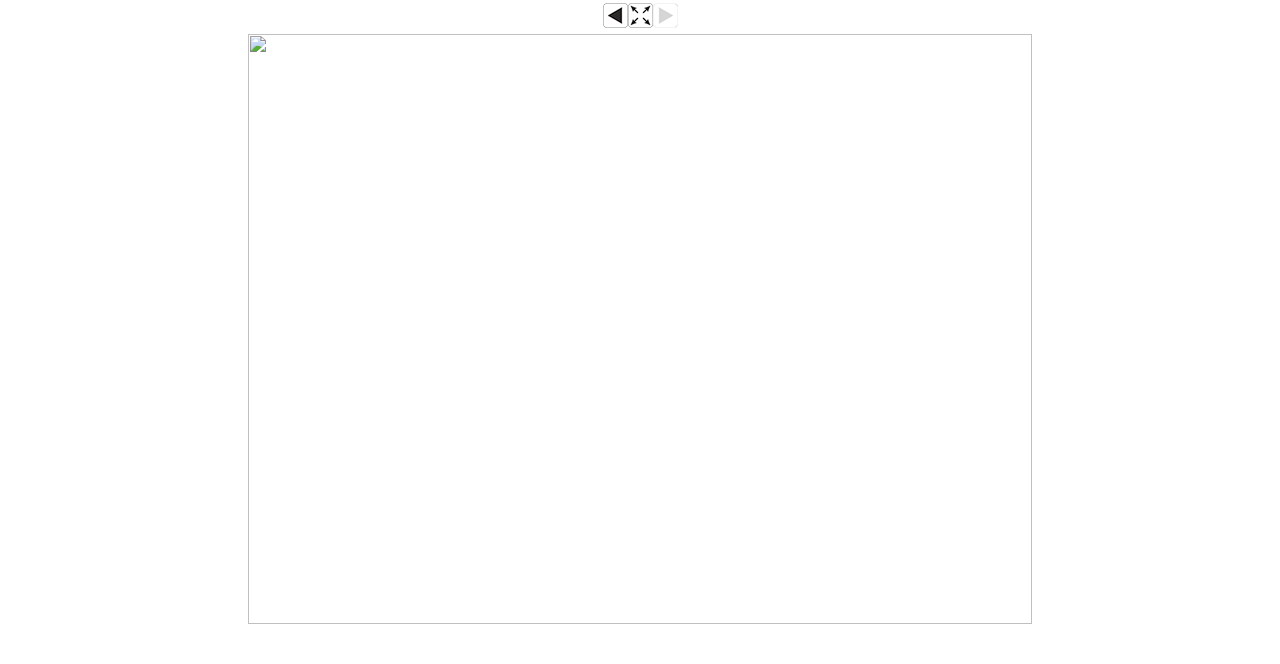

--- FILE ---
content_type: text/html; charset=utf-8
request_url: https://geocaching.hu/images.geo?id=29134&group=8122&table=images&wi=800&he=600
body_size: 2187
content:
<!DOCTYPE HTML>
<html>
<head>
	<title>[névtelen]</title>
	<style TYPE="text/css">

		body, table, input, textarea, select, div {
			font-family: Verdana, Arial, Helvetica, sans-serif;
			font-size: 11px;
		}

		a { color: #000000; }
		a:hover { color: #000000; text-decoration: none; }
		img { image-orientation: none; } /* gusty: image exif info disable */

	</style>
		<meta http-equiv="Page-Exit" content="blendTrans(Duration=0.1)">
		<meta http-equiv="Page-Enter" content="blendTrans(Duration=0.1)">
</head>
<script language="JavaScript" type="text/javascript">

	function isOpenerWindowSameSize () {
		var myWidth = 0, myHeight = 0;
		if( typeof( window.innerWidth ) == 'number' ) {
			//Non-IE
			myWidth = window.innerWidth;
			myHeight = window.innerHeight;
		} else if( document.documentElement && ( document.documentElement.clientWidth || document.documentElement.clientHeight ) ) {
			//IE 6+ in 'standards compliant mode'
			myWidth = document.documentElement.clientWidth;
			myHeight = document.documentElement.clientHeight;
		} else if( document.body && ( document.body.clientWidth || document.body.clientHeight ) ) {
			//IE 4 compatible
			myWidth = document.body.clientWidth;
			myHeight = document.body.clientHeight;
		}

		var openerWidth = 0, openerHeight = 0;
		if( typeof( window.opener.innerWidth ) == 'number' ) {
			//Non-IE
			openerWidth = window.opener.innerWidth;
			openerHeight = window.opener.innerHeight;
		} else if( window.opener.document.documentElement && ( window.opener.document.documentElement.clientWidth || window.opener.document.documentElement.clientHeight ) ) {
			//IE 6+ in 'standards compliant mode'
			openerWidth = window.opener.document.documentElement.clientWidth;
			openerHeight = window.opener.document.documentElement.clientHeight;
		} else if( window.opener.document.body && ( window.opener.document.body.clientWidth || window.opener.document.body.clientHeight ) ) {
			//IE 4 compatible
			openerWidth = window.opener.document.body.clientWidth;
			openerHeight = window.opener.document.body.clientHeight;
		}

		return (myWidth == openerWidth && myHeight == openerHeight);
	}

</script>

<script src="https://ajax.googleapis.com/ajax/libs/jquery/3.4.1/jquery.min.js"></script> 
<script language="JavaScript" type="text/javascript">
	$(document).ready(function() { 

	var xx = 800;var yy = 600;var xo = 800;var yo = 600;	xx=xx+40
	yy=yy+130

	var aa = bb = 0;
	var iw = screen.availWidth;
	var ih = screen.availHeight;
	if (xo>iw-40){
		aa = parseInt((iw-40)/((xo)/100));
		bb = parseInt(aa*(yo/100));
		xo = iw-40;
		yo = bb;
		xx = iw;
		yy = yo+130;
		$("#nagyito").attr("src","/images/v_orig.png");
		$("#nagyito").attr("onClick","atmeretezo()");
		$("#nagyito").attr("zs",1);
	}

	if (yo>ih-130){
		aa = parseInt((ih-130)/(yo/100));
		bb = parseInt(aa*(xo/100));
		xo = bb;
		yo = ih-130;
		xx = xo+40;
		yy = ih;
		$("#nagyito").attr("src","/images/v_orig.png");
		$("#nagyito").attr("onClick","atmeretezo()");
		$("#nagyito").attr("zs",1);
	}

	$("#aktualis").attr("width",xo);
	$("#aktualis").attr("height",yo);
	$("#nagyito").attr("xs",xo);
	$("#nagyito").attr("ys",yo);
	$("#nagyito").attr("xw",xx);
	$("#nagyito").attr("yw",yy);
	$("#fblike").attr("data-href",$(location).attr("href"));
	
	var xp = parseInt(screen.availWidth/2)-parseInt(xx/2); 
	var yp = parseInt(screen.availHeight/2)-parseInt(yy/2); 
	window.resizeTo(xx,yy);
	window.moveTo(xp,yp);	
	});

	function res_x(x1){
		if (x1>screen.availWidth){
			x1 = screen.availWidth;
		}
		return x1;
	}

	function res_y(y1){
		if (y1>screen.availHeight){
			y1 = screen.availHeight;
		}
		return y1;
	}
</script>

<!-- jobbra, balra nyilakkal is lehetséges legyen a képváltás. Togo 2015.12.19 -->

<script language="JavaScript" type="text/javascript">
	$(document).keydown(function(event) {
    switch (event.keyCode) {
		case 37: 
			$("a").each(function(){
			if ($(this).attr("id") == "bal"){
				$(location).attr("href",$(this).attr("href"));
			}
			});
		break;
		case 39: 
			$("a").each(function(){
			if ($(this).attr("id") == "jobb"){
				$(location).attr("href",$(this).attr("href"));
			}
			});		
		break;
		case 27:
			window.close();
		break;
	}
    });
</script>
<!-- jobbra, balra nyilakkal is lehetséges legyen a képváltás vége -->

<script language="JavaScript" type="text/javascript">
	function atmeretezo(){
		var xx = 800;var yy = 600;		var iw = screen.availWidth;
		var ih = screen.availHeight;
		var xo = $("#nagyito").attr("xs");
		var yo = $("#nagyito").attr("ys");
		var xw = $("#nagyito").attr("xw");
		var yw = $("#nagyito").attr("yw");

		if 	($("#nagyito").attr("zs") == "1"){
			var xp = parseInt(iw/2)-parseInt(xx/2); 
			var yp = parseInt(ih/2)-parseInt(yy/2); 
			var nx = (xx+50>iw) ? iw : xx+50;
			var ny = (yy+130>ih) ? ih : yy+130;
			$("#aktualis").attr("width",xx);
			$("#aktualis").attr("height",yy);
			window.resizeTo(nx,ny);
			window.moveTo(xp,yp);
			$("#nagyito").attr("zs","2");
			$("#nagyito").attr("src","/images/v_full.png");
		} else if ($("#nagyito").attr("zs") == "2"){
			var xp = parseInt(iw/2)-parseInt(xw/2); 
			var yp = parseInt(ih/2)-parseInt(yw/2);
			$("#aktualis").attr("width",xo);
			$("#aktualis").attr("height",yo);
			window.resizeTo(xw,yw);
			window.moveTo(xp,yp);
			$("#nagyito").attr("zs","1");
			$("#nagyito").attr("src","/images/v_orig.png");
		}
	}

	function res_x(x1){
		if (x1>screen.availWidth){
			x1 = screen.availWidth;
		}
		return x1;
	}

	function res_y(y1){
		if (y1>screen.availHeight){
			y1 = screen.availHeight;
		}
		return y1;
	}
</script>

<body bgcolor="#FFFFFF" link="#000000" alink="#000000" vlink="#000000" leftmargin=0 topmargin=0 marginwidth=0 marginheight=0 marginheight=3 style="margin-top: 0px;" onLoad=" prev_cache = new Image(); prev_cache.src = 'userimages/2025-01/8122_20250120_183936_2a22e48ea1a7ce7b182498bc7219bcf7942b4773.jpg'; "><table width="100%" border="0" cellpadding="2" cellspacing="0" align="center"><tr height="33px"><td width="30%"></td><td width="40%" align="center" walign="top"><table width="75px" border="0" cellpadding="0" cellspacing="0" align="center" walign="top"><tr walign="top"><td align="left" width="25px"><a id="bal" href="/images.geo?id=31171&group=8122&table=images&wi=900&he=600"><img src="/images/v_left.png" border=0></a></td><td align="right" width="25px"><img id="nagyito" src="/images/v_orig_s.png" border=0 onClick="" xs="" ys="" zs="0"  xw="0" yw="0"></td><td align=right" width="25px"><img src="/images/v_right_s.png" border=0></td></tr></table></td><td width="30%" align="right"><!-- <div id="fblike" class="fb-like" data-href="" data-layout="button_count" data-action="like" data-colorscheme="dark" data-show-faces="false" data-share="false" style="height: 21px; overflow: hidden;"></div> --></td></tr></table>
<div align="center"><img id="aktualis" src="" style="padding: 0px 0px 0px 0px; margin: 1px 0px 0px 0px; border:0px solid grey;"></div>
</body></html>